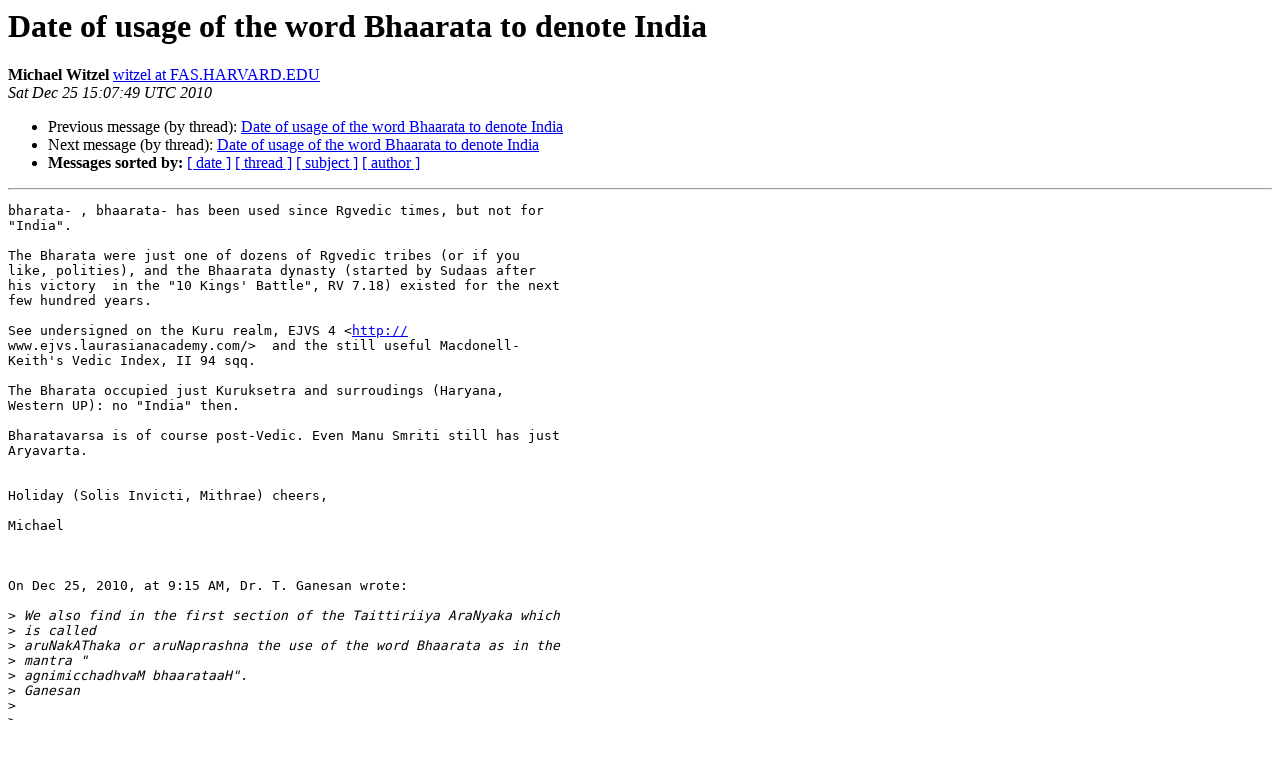

--- FILE ---
content_type: text/html
request_url: https://list.indology.info/pipermail/indology/2010-December/035009.html
body_size: 2097
content:
<!DOCTYPE HTML PUBLIC "-//W3C//DTD HTML 4.01 Transitional//EN">
<HTML>
 <HEAD>
   <TITLE> Date of usage of the word Bhaarata to denote India
   </TITLE>
   <LINK REL="Index" HREF="index.html" >
   <LINK REL="made" HREF="mailto:indology%40list.indology.info?Subject=Re%3A%20Date%20of%20usage%20of%20the%20word%20Bhaarata%20to%20denote%20India&In-Reply-To=%3C161227091184.23782.14720170346872068814.generated%40prod2.harmonylists.io%3E">
   <META NAME="robots" CONTENT="index,nofollow">
   <style type="text/css">
       pre {
           white-space: pre-wrap;       /* css-2.1, curent FF, Opera, Safari */
           }
   </style>
   <META http-equiv="Content-Type" content="text/html; charset=us-ascii">
   <LINK REL="Previous"  HREF="035012.html">
   <LINK REL="Next"  HREF="035014.html">
 </HEAD>
 <BODY BGCOLOR="#ffffff">
   <H1>Date of usage of the word Bhaarata to denote India</H1>
    <B>Michael Witzel</B> 
    <A HREF="mailto:indology%40list.indology.info?Subject=Re%3A%20Date%20of%20usage%20of%20the%20word%20Bhaarata%20to%20denote%20India&In-Reply-To=%3C161227091184.23782.14720170346872068814.generated%40prod2.harmonylists.io%3E"
       TITLE="Date of usage of the word Bhaarata to denote India">witzel at FAS.HARVARD.EDU
       </A><BR>
    <I>Sat Dec 25 15:07:49 UTC 2010</I>
    <P><UL>
        <LI>Previous message (by thread): <A HREF="035012.html">Date of usage of the word Bhaarata to denote India
</A></li>
        <LI>Next message (by thread): <A HREF="035014.html">Date of usage of the word Bhaarata to denote India
</A></li>
         <LI> <B>Messages sorted by:</B> 
              <a href="date.html#35009">[ date ]</a>
              <a href="thread.html#35009">[ thread ]</a>
              <a href="subject.html#35009">[ subject ]</a>
              <a href="author.html#35009">[ author ]</a>
         </LI>
       </UL>
    <HR>  
<!--beginarticle-->
<PRE>bharata- , bhaarata- has been used since Rgvedic times, but not for  
&quot;India&quot;.

The Bharata were just one of dozens of Rgvedic tribes (or if you  
like, polities), and the Bhaarata dynasty (started by Sudaas after  
his victory  in the &quot;10 Kings' Battle&quot;, RV 7.18) existed for the next  
few hundred years.

See undersigned on the Kuru realm, EJVS 4 &lt;<A HREF="http://">http://</A> 
www.ejvs.laurasianacademy.com/&gt;  and the still useful Macdonell- 
Keith's Vedic Index, II 94 sqq.

The Bharata occupied just Kuruksetra and surroudings (Haryana,  
Western UP): no &quot;India&quot; then.

Bharatavarsa is of course post-Vedic. Even Manu Smriti still has just  
Aryavarta.


Holiday (Solis Invicti, Mithrae) cheers,

Michael



On Dec 25, 2010, at 9:15 AM, Dr. T. Ganesan wrote:

&gt;<i> We also find in the first section of the Taittiriiya AraNyaka which  
</I>&gt;<i> is called
</I>&gt;<i> aruNakAThaka or aruNaprashna the use of the word Bhaarata as in the  
</I>&gt;<i> mantra &quot;
</I>&gt;<i> agnimicchadhvaM bhaarataaH&quot;.
</I>&gt;<i> Ganesan
</I>&gt;<i>
</I>&gt;<i>
</I>&gt;<i> 25 12 10
</I>&gt;&gt;<i> Harisv&#257;min&#8217;s commentary on the &#346;atapatha-Br.1.8.1.2 augha&#769;  
</I>&gt;&gt;<i> im&#257;&#7717; sa&#769;rvv&#257;&#7717; praj&#257;&#769;&#7717;
</I>&gt;&gt;<i> nirvvo&#7693;h&#257; runs as : sa im&#257;&#7717; bh&#257;ratavar&#7779;aniv&#257;sin&#299;&#7717;  
</I>&gt;&gt;<i> praj&#257;&#7717; nirvo&#7693;h&#257; ni&#7717;&#347;e&#347;a&#7747;
</I>&gt;&gt;<i> de&#347;&#257;ntara&#7747; pr&#257;payit&#257;. The word will be found in all the major  
</I>&gt;&gt;<i> Pur&#257;&#7751;as in
</I>&gt;&gt;<i> Jambudv&#299;pavar&#7751;anam. Cf.,Matsya-P.122.te bh&#257;ratasya var&#7779;asya  
</I>&gt;&gt;<i> bhed&#257; yena
</I>&gt;&gt;<i> prak&#299;irtit&#257;&#7717; . Emperor Asoka knew only the word Jambudv&#299;pa.
</I>&gt;&gt;<i> Best
</I>&gt;&gt;<i> DB
</I>&gt;&gt;<i>
</I>&gt;&gt;<i>
</I>
============
Michael Witzel
<A HREF="https://list.indology.info/mailman/listinfo/indology">witzel at fas.harvard.edu</A>
&lt;www.fas.harvard.edu/~witzel/mwpage.htm&gt;

Dept. of Sanskrit &amp; Indian Studies, Harvard University
1 Bow Street,
Cambridge MA 02138, USA

phone: 1- 617 - 495 3295, 496 8570, fax 617 - 496 8571;
my direct line:  617- 496 2990



</PRE>

<!--endarticle-->
    <HR>
    <P><UL>
        <!--threads-->
	<LI>Previous message (by thread): <A HREF="035012.html">Date of usage of the word Bhaarata to denote India
</A></li>
	<LI>Next message (by thread): <A HREF="035014.html">Date of usage of the word Bhaarata to denote India
</A></li>
         <LI> <B>Messages sorted by:</B> 
              <a href="date.html#35009">[ date ]</a>
              <a href="thread.html#35009">[ thread ]</a>
              <a href="subject.html#35009">[ subject ]</a>
              <a href="author.html#35009">[ author ]</a>
         </LI>
       </UL>

<hr>
<a href="https://list.indology.info/mailman/listinfo/indology">More information about the INDOLOGY
mailing list</a><br>
</body></html>
